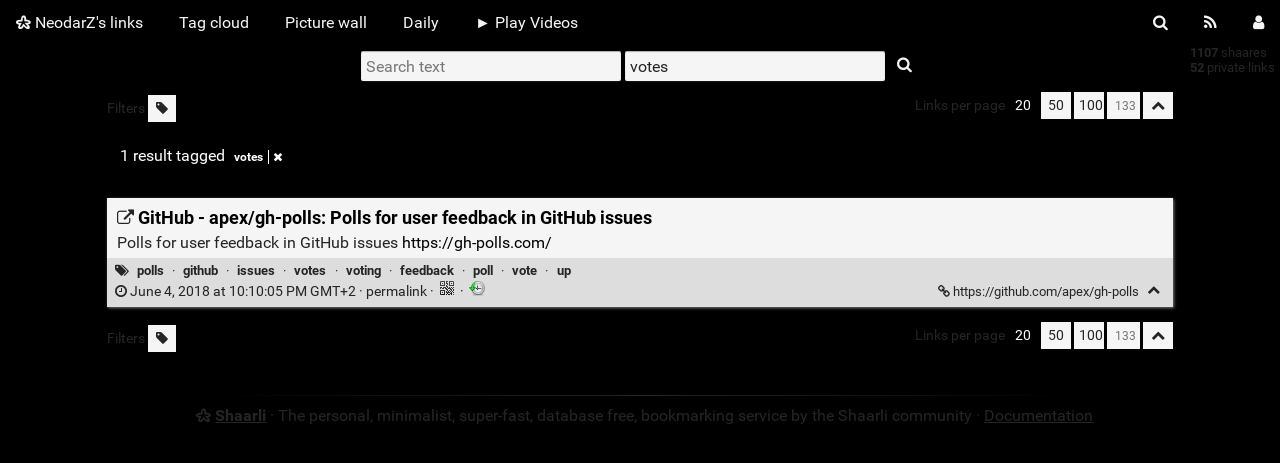

--- FILE ---
content_type: text/html; charset=UTF-8
request_url: https://shaarli.neodarz.net/?searchtags=votes
body_size: 11151
content:
<!DOCTYPE html>
<html>
<head>
  <title>Search: [votes] - NeodarZ's links</title>
<meta http-equiv="Content-Type" content="text/html; charset=utf-8" />
<meta name="format-detection" content="telephone=no" />
<meta name="viewport" content="width=device-width, initial-scale=1">
<meta name="referrer" content="same-origin">
<link rel="alternate" type="application/atom+xml" href="https://shaarli.neodarz.net/feed/atom?&searchtags=votes" title="ATOM Feed" />
<link rel="alternate" type="application/rss+xml" href="https://shaarli.neodarz.net/feed/rss?&searchtags=votes" title="RSS Feed" />
<link href="/tpl/default/img/favicon.png" rel="shortcut icon" type="image/png" />
<link href="/tpl/default/img/apple-touch-icon.png" rel="apple-touch-icon" sizes="180x180" />
<link type="text/css" rel="stylesheet" href="/tpl/default/css/shaarli.min.css?v=752bb31ffb015723e3804021995988d690e32efc33ced59b4cab566730967d6f" />

  <link type="text/css" rel="stylesheet" href="/tpl/default/css/markdown.min.css?v=752bb31ffb015723e3804021995988d690e32efc33ced59b4cab566730967d6f" />


  <link type="text/css" rel="stylesheet" href="/plugins/qrcode/qrcode.css?v=752bb31ffb015723e3804021995988d690e32efc33ced59b4cab566730967d6f"/>

  <link type="text/css" rel="stylesheet" href="/plugins/default_colors/default_colors.css?v=752bb31ffb015723e3804021995988d690e32efc33ced59b4cab566730967d6f"/>


<link rel="search" type="application/opensearchdescription+xml" href="/open-search"
      title="Shaarli search - NeodarZ's links" />

  
  <meta property="og:title" content="GitHub - apex/gh-polls: Polls for user feedback in GitHub issues" />
  <meta property="og:type" content="article" />
  <meta property="og:url" content="https://shaarli.neodarz.net/?TxTrTQ" />
  
  <meta property="og:description" content="Polls for user feedback in GitHub issues https://gh-polls.com/" />
  
  
    <meta property="article:published_time" content="2018-06-04T20:10:05+00:00" />
    
  
  
    <meta property="article:tag" content="polls" />
  
    <meta property="article:tag" content="github" />
  
    <meta property="article:tag" content="issues" />
  
    <meta property="article:tag" content="votes" />
  
    <meta property="article:tag" content="voting" />
  
    <meta property="article:tag" content="feedback" />
  
    <meta property="article:tag" content="poll" />
  
    <meta property="article:tag" content="vote" />
  
    <meta property="article:tag" content="up" />
  


</head>
<body>
<div class="shaarli-menu pure-g" id="shaarli-menu">
  <div class="pure-u-lg-0 pure-u-1">
    <div class="pure-menu">
     <header role="banner">
      <a href="/" class="pure-menu-link shaarli-title" id="shaarli-title-mobile">
        <i class="fa fa-shaarli" aria-hidden="true"></i>
        NeodarZ's links
      </a>
      </header>
      <a href="#" class="menu-toggle" id="menu-toggle" aria-label="Menu"><s class="bar" aria-hidden="true"></s><s class="bar" aria-hidden="true"></s></a>
    </div>
  </div>
  <div class="pure-u-1">
    <div class="pure-menu menu-transform pure-menu-horizontal pure-g">
      <ul class="pure-menu-list pure-u-lg-5-6 pure-u-1">
        <li class="pure-menu-item pure-u-0 pure-u-lg-visible">
          <a href="/" class="pure-menu-link shaarli-title" id="shaarli-title-desktop">
            <i class="fa fa-shaarli" aria-hidden="true"></i>
            NeodarZ's links
          </a>
        </li>
        
        <li class="pure-menu-item" id="shaarli-menu-tags">
          <a href="/tags/cloud" class="pure-menu-link">Tag cloud</a>
        </li>
        
          <li class="pure-menu-item" id="shaarli-menu-picwall">
            <a href="/picture-wall?searchtags=votes" class="pure-menu-link">Picture wall</a>
          </li>
        
        <li class="pure-menu-item" id="shaarli-menu-daily">
          <a href="/daily" class="pure-menu-link">Daily</a>
        </li>
        
          <li class="pure-menu-item shaarli-menu-plugin">
            <a
              
              
                href="#"
              
                title="Video player"
              
                id="playvideos"
              
                class="pure-menu-link"
              >
              ► Play Videos
            </a>
          </li>
        
        <li class="pure-menu-item pure-u-lg-0 shaarli-menu-mobile" id="shaarli-menu-mobile-rss">
            <a href="/feed/atom?&searchtags=votes" class="pure-menu-link">RSS Feed</a>
        </li>
        
          <li class="pure-menu-item pure-u-lg-0 shaarli-menu-mobile" id="shaarli-menu-mobile-login">
            <a href="/login" class="pure-menu-link">Login</a>
          </li>
        
      </ul>
      <div class="header-buttons pure-u-lg-1-6 pure-u-0 pure-u-lg-visible">
        <ul class="pure-menu-list">
          <li class="pure-menu-item" id="shaarli-menu-desktop-search">
            <a href="#" class="pure-menu-link subheader-opener"
               data-open-id="search"
               id="search-button" aria-label="Search" title="Search">
              <i class="fa fa-search" aria-hidden="true"></i>
            </a>
          </li>
          <li class="pure-menu-item" id="shaarli-menu-desktop-rss">
            <a href="/feed/atom?&searchtags=votes" class="pure-menu-link" title="RSS Feed" aria-label="RSS Feed">
              <i class="fa fa-rss" aria-hidden="true"></i>
            </a>
          </li>
          
            <li class="pure-menu-item" id="shaarli-menu-desktop-login">
              <a href="/login" class="pure-menu-link"
                 data-open-id="header-login-form"
                 id="login-button" aria-label="Login" title="Login">
                <i class="fa fa-user" aria-hidden="true"></i>
              </a>
            </li>
          
        </ul>
      </div>
    </div>
  </div>
</div>

<main id="content" class="container" role="main">
  <div id="search" class="subheader-form searchform-block header-search">
    <form method="GET" class="pure-form searchform" name="searchform" action="/">
      <input type="text" id="searchform_value" name="searchterm" aria-label="Search text" placeholder="Search text"
             
      >
      <input type="text" name="searchtags" id="tagfilter_value" aria-label="Filter by tag" placeholder="Filter by tag"
             
             value="votes "
             
      autocomplete="off" data-multiple data-autofirst data-minChars="1"
      data-list="tool, tips, open-source, article, cli, tools, libre, software, aTester, security, linux, privacy, python, freedom, opensource, git, android, tuto, sharing, code, web, vim, game, map, self-hosted, p2p, windows, server, TODO, docker, fun, video, iot, awesome-list, c, hack, javascript, music, tip, file, list, php, search, awesome, bash, firefox, funny, go, terminal, tui, youtube, c-plus-plus, decentralized, gpg, hardware, library, osm, pdf, tox, api, blog, download, electron, generator, github, hacking, latex, manager, markdown, mastodon, shell, simulation, ssh, torrent, website, wiki, wtf, alternative, client, css, design, font, home-automation, network, protocol, test, usless, wifi, LibertéDuNet, bittorrent, bullshit, cheatsheet, cms, conf, cross-platform, crypto, dashboard, doc, domotique, federation, golang, http, image, internet, keyboard, macos, mail, man-pages, monitoring, news, nodejs, openstreetmap, pdf-generator, presentation, router, rss, terminal-graphics, ui, RGPD, aLire, activitypub, actu, addons, apache2, archlinux, audio, bdd, book, chat, command, console, docker-image, editor, federated, forge, gitlab, help, html, i3, java, json, language, lua, management, money, mysql, pandoc, personnalisation, ruby, rust, social-network, standard, system, tls, tor, DNS, aAnalyser, ansible, archive, atom, automation, bd, bitcoin, blockchain, browser, collaborative, command-line, communication, conf_file, conversion, devops, distributed, dmenu, docs, documentation, electronic, encryption, file-sync, files, finder, firmware, framework, free, gimp, gps, graph, kodi, laravel, learn, links, livre, mac, maps, messaging, mouse, movie, mutt, ncurses, nginx, notes, open-hardware, openwrt, password, pastebin, peer-to-peer, pentest, pub, pulseaudio, qt, raspberry, raspberry-pi, react, reverse-engineering, searchEngine, secure, security-tools, serveur, service, smarthome, space, speedtest, ssl, steam, stickers, streaming, svg, sync, sysadmin, teamviewer, testing, tracking, useless, viewer, vote, vpn, wordpress, 3D, CC0, DNSSEC, Grammalecte, MIT, RaspberryPi, S3, Sent, VR, administration, analysis, animation, ascii, assistant, association, benchmark, bin, biology, blender, boot, brute-force, cachet, calculator, calendrier, check, chromium, cloud, cloud-storage, cnil, comic, commandline, computer-graphics, computer-vision, conf_srv, configuration, content-management, cours, cpp11, crack, crackme, crypter, cryptography, curl, data, dcgan, debug, deep-learning, democracy, desktop, dev, discord, distribution, docsManager, dotfile, elixir, emacs, essence, experience, extensible, extension, fail, fakenews, fast, fibre, file-transfer, film, flux, font-awesome, fonts, forensics, framasoft, frontend-web, fuel, game-engine, gameEngine, gan, generative-adversarial-network, geolocation, gitter, gnu-social, godot, gogs, google, gouv, gplv3, hacktool, hash, headset, hosting, howTo, html5, https, image-generation, image-manipulation, info, installation, internet-freedom, internet-of-things, ios, irc, job, kresus, lawifi, lede, legal, let'sEncrypt, linuxfr, load, loi, material-design, mattermost, media, memory, mock, movies, mqtt, music-player, offline, openhardware, openvpn, organisation, os, osx, outils, parser, pass, peertube, pentesting, performance, pi, pix2pix, postgres, postgresql, privatebin, prixLibre, process, proxy, pses, python3, quantique, rails, reader, real-time, regex, rofi, rom, root-me, rtorrent, sandbox, scan, screen, screencast, screenshoot, script, search-engine, selfhosted, sftp, slef-hosted, slides, slideshow, social-engineering-attacks, speech-synthesis, spellcheck, sse, ssh-chat, stage, static-site-generator, stats, status, statuspage, storage, strategy, stream, subdomain, symfony, t411, tags, tchat, text, text-editor, time, tmux, todo-list, tree, unittests, unix, version, videosharing, vim-like, virtual, vnc, voip, voting, vue, vuejs, wallpaper, web-browser, webapp, websocket, webtorrent, weechat, xmpp, xorg, yaml, youtube-video, zx-spectrum, /, 3.9, 3Dprinter, 3G, AMS, ANSSI, AR, ARM, BAC, BTS, Bouygues, CTF, CyanogenMod, D-WAVE, EDC, Event, FAI, HowWork, KopiMonk, LibreOffice, LineageOS, Minitel2.0, NSD, NoSQL, PGP, POI, ProofOfConcept, QRCodeGen, RAM, RFC, SIP, Shamir'sSecretSharing, Thunderbird, VirtualReality, Wappalyzer, WoT, access-point, accordion, acme, acme-protocol, activej, activity-stream, activitystreams, actor-model, adventure, agario, agenda, agent, agile, agplv3, alarm, algo, alias, alim, amazon, amiga, analogie, android-application, angular, annex, anonymity, anonymize, ansi, ansi-colors, ansible-scripts, anticensorship, apache, api-documentation, apk, apollo11, application, application-launcher, approximate-string-matching, apps, ardui, arduino, art, ascii-art, asciidots, ash, ask, astar, async, asynchronous, asyncio, atom-feed-reader, atous, attachment, attacker, attaque, aur, autoblog, autocollants, automatic, awk, awoo, ay-3-8910, back, backdoor, backups, bandwith, bank, bash-alias, bash-completion, bash-configuration, bash-hacks, bash-prompt, beamer, belgium, bestpractices, bibliotheque, bienveillance, bigdata, bigip, binary, blablacar, blackout, blasting, blind, blocker, blog-engine, bluetooth, bluetooth-low-energy, boilerplate, bookmark, books, bootrom, bot, bot-creation, bouffe, break, brick, bridge, browser-extension, bruteforce-attacks, bsd-3-clause, bug, burger-menu, burst, button, buy, c++, c-sharp, caa, cache, cachet-url-monitor, cachethq, cairo, cakephp, calaos-server, calc, calcul, calendar, camera, canvas, carousel, carpooling, case, cctv, cctv-cameras, cellular-automata, certbot, certification, chalk, changelog, changement, character-entities, characters, chiffrer, chinese-text-segmentation, chinese-word-segmentation, chiptune, choice, ci, cipher, city, civic-tech, civictech, cli-utility, cloudflare, cmake, cmus, codecombat, coding, coffeescript, collaboration, color, commit, commits, community, community-driven, completion, completions, composer, conflict, conges, conky, console-application, consul, containers, content, content-management-system, contribution, contributors, convention, copy, coreboot, councils, counter, covoiturage, covoiturage-libre, cowrie, cowrie-ssh, cpp, crawler, crime, cross-compil, cryptocat, cryptocurrency, cryptomator, csharp, ct, cura, curses, cyclegan, dalvik, damerau-levenshtein, dash, data-encryption, data-generation, data-science, database, datastore, date, dcim, dead, debian, debian-packages, decentralisation, decentralization, decryption, deduplicate, deeplearning, deepsleep-mode, descision, detailed, detection, developer-tools, devices, dex, dht, dictionary-attack, diesel, diff, dijkstra, directions, directory-lister, discover, diskspace, distribued, diverse, diy, django, dkan, dkim, dmenu-replacement, docset, doctrine, documentation-tool, documents, domotic, dotfiles, dotnet, droit, drown, drupal, dummy, duniter, dvtm, dyne, déclaration, dépêche, détourage, e-government, e2e, ebook-reader, economy, edit-distance, editing, edition, education, elegans, elixir-lang, elixir-library, elixir-phoenix, elm, email, emails-delivered, embeddedLinux, empowerment, emulation, encoder, encrypted, encyption, entities, entr, episodes, error, esolang, esoteric-language, esp8266, etcher, ethereum, ethical, events, evernote, evolution, examens, examples, exec, exoplanets, explorer, express, ext3, ext4, extundelete, facebook, factory, faille, faills, fake, feed, feed-reader, feedback, ffcast, ffn, ffxiv, fim, firebase, firewall, firwmare, fixmystreet, fixtures, flask, flat-file, flood, fluid-simulation, folder, fork-awesome, form, form-framework, forms, forum, forward, foss, france, freak, free-fonts, free-software, freebsd, freeciv, frontend, fruit, ftp, fuck, fuite, fuzzy-matching, fuzzy-search, g1, game-console, gamedev, games, gandi, garbage-collector, gdb, gdpr, geek, genealogy, generate, geoip, getaway, git-addons, git-annex, git-pathspec, gitea, gitlog, gladys, gmail, godotengine, good, google-fonts, google-inbox, google-translate, government, grab, grabc, graphics, grav, grep, gtk3, hackable, hackerspace, hackertools, hacking-tool, hacklab, hacktoberfest, hamburger, handicap, hardware-corruption-detection, haskell, hdd, health-check, heartbleed, heuristics, hipchat, history, hledeger, hn, home, homie, honeypot, hostapd, hpkp, hsts, html5-speedtest, hubzilla, human-data, humour, i18n, i3-gaps, i3lock, i3wm, icon-font, ida, ida-plugin, idapro, identity-management, ihatemoney, image-to-image-translation, img, imlib2, impression3D, inbox, inclusion, inclusive, index, infographics, information-gathering, ingénieur, inspection, instance, instant-messaging, integrity, interactive, international, internet-speed, internet-speed-checker, interoperation, intrusion-detection, intuitive, inverse-search, invidious, ip, ipam, iperf, ipfs, irc-bot, ircv3, isochrones, issues, iterm2, jarvis, java8, javacomplete, javacomplete-plugin, jeu, jinja2, jit, joke, journalctl, jump, kanban, kde, keynav, keys, keywords, kill, kippo, kiss, kit, kobo, kobo-aura, kobo-ebook-readers, kobo-ereader, kobo-firmware, kobo-touch, langage, last-fm, latex-presentation, lbry, lcd, leak, leaks, leanote, leap_motion, learn-to-code, leave, legit, letsencrypt, letter, levenshtein, levenshtein-distance, liberty, librairie, libre-fm, librem5, libxml2, life, ligatures, light, lighttpd, lightweight, limnoria, liseuse, lists, livebox, livestream, local, locale, location, location-autocomplete, location-based, location-picker, location-privacy, location-services, locationmanager, locationpicker, lockscreen, log, login, logjam, logo, logs, lojban, long-term-backup, loop, ls, lsw, luks, lutris, machine-learning, macosx, make, makefile, malvoyant, malware, malware-analysis, malware-research, manjaro, map_generation, mapping, mappy, mapzen, mapzen-android-sdk, markdown-editor, markdown-parser, marqueur, masterpass, mastodon-api, mastodon-apis, mastodon-app, mastodon-instances, math, matos, matrix, mattermost-chat, medecin, media-player, media-server, mediamanager, medium, meeting, mentorat, menu, merge, mesh, message, messenger, meta, metalink, metasearch, metaverse, meteo, meteor, metrics, microblog, microcontrollers, micropython, mimesis, minecraft, minetest, mocking, modelisation, mods, module, mongodb, monitor, monnaie, mono, mopidy, movie-database, mp3, mr_robot, msbuild, multi-modal, multi-platform, multi-screen, multimc, multiplayer, musicsharing, mysociety, mysqli, médiathèque, mémoire, native, ncmpcpp, ncurses-tui, neovim, net, netNeutrality, netflix, netserializer, network-monitoring, newpipe, newsbeuter, nextcloud, ngix, noJS, nocode, nodemcu-firmware, nonprofit-organizations, notification, notifications, novels, npm, npm-package, nq, numero, nvim, ocr, ocsp, ogre, okreader, oolite, open-data, open-government, opengl, openlayer, openrct2, openssh, openssl, openvpn-admin, openworm, operatingSystem, orange, organize, osint, owasp, p2p-chat, pacman, pad, paint, paper, parabola, partage, password-cracker, password-dictionaries, password-generator, password-wordlist, path, pause, pcre, pcre2-regex, pdfpc, pelican, pep8, personal-assistant, personnalBranding, pharma, photoshop, php., php7, pkg-config, plan, planning, plasma, platform-agnostic, playbooks, player, plemora, plugin, poll, polls, poodle, popcorntime, popover, posix, posix-sh, postsmortem, powder, powder-toy, pratiques, prawn, preact, presentations, presenter, privacy-enhancing-technologies, private, private_blockchain, problem, productivity, programming-fonts, programming-language, programming-ligatures, project, proton, pty, pug, puzzle, pyqt5, qr_code, qrcode, qtox, qtwebengine, quadrature, quantum, quasar, qubits, questions, queue, qwant, radare2, rage, random, random-generation, randomization, rant, rat, rbenv, rc4, rdp, react-native, realtime, rebase, recommendations, reconition, recrutement, recuperation, redirection, redux, reflexion, regular-expression, remake, remember, remote, remote-control, remove, rename, rename-files, renamed-files, repl, reporting, research, reset, resources, responce, ressources, rest-api, resultat, reverseTethering, review, reviewer, ricin-v2, ridesharing, rim, rm, rnm, rocket, rocketchat, roller-coaster, roller-coaster-tycoon, roundcube, routing-engine, rpc, rss-feed-reader, rss-reader, rtsp, ruby-on-rails, runtime, réparation, s3-storage, salaire, sandstorm, santé, sasl, sass, scala, scaling, scanner, schema, school, science, science-fiction, scientific, scifi, scihub, scp, screensaver, screensharing, scripting, scrobble, sd, sd-cards, sdcard, sdk, sdl2, secret-management, secutity, selinux, sensor, sequence-diagram, serie, serious, sha-512, shell-script, sketch, sketchup, sla, slack, smartwatch, smf, sms, snapcraft, snore, social-features, socialNetwork, socket, sort, sound-player, sozi, spacemacs, spam, specs, speech-recognition, speech-to-text, speed, spell-check, spelling, spelling-correction, spider, sponsorblock, spotify, spreadsheet, spying, sql, sqlite, ssd, ssh-agent, ssh-key, sshmux, stars, starting, static-CMS, static-site, statistical-analysis, statistics, statsd, steal, steganography, str8c, strategy-game, streamer, streamer-site, streamer-tool, stupidity, style, suggestion, super-fast-commit, supybot, survie, swarp, sway, sweethome3d, symspell, synchronization, syntax, synthetic, sécu, tab, table_ronde, telegram, telnet, telnet-honeypot, template, templating, termbox, terminal-app, terminal-based, terminal-emulators, terminal-image, terminals, tesseract, tetris, tex, text-segmentation, textfield, tftp, theme-hospital, themer, themes, threads, threat-analysis, threat-sharing, threatintel, thrive, ticketbleed, tilde, tileServer, tiled, tiles, time-manager, timestamp, tldr, tmdb, tooltip, tor-browser, tox-client, toxcore, tpm, tracing, traduction, training, transfere, transform, translation, translations, travel, traveling-salesman, treeview, trie, troll, tty, tv, twig, twitch, twitter, typeracer, typescript, typing, typing-game, typing-skills, typo, ublock, ublock-origin, unicorns, up, update, uptime, url, usb, usb-drives, uvcs, vala, vault, verifiedboot, vgm, video-chat, video-player, video-sharing, video-streaming, videos, vim-javacomplete2, vimlike, virtualhost, visio, visual-studio, visualisation, voice, votes, voxel, voxel-editors, voxel-engine, voxels, voyage, vscode, vulnerabilty, vélo, wago, wall, wallScreen, wayland, weak-passwords, weather, web-analytics, web-application, web-based, web-wechat, web-worker, webfinger, webgl, webhook, webrtc, websearch, website-builder, website-generation, wechat, wekan, wikipedia, win, window, window-switcher, wine, wireguard, wiring, wmname, word-segmentation, wordlist, wordlist-generator, wordpress-plugin, wpa2, x11, x11-wm, xamarin, xbmc, xcb, xcode, xen, xhr, xml, xmpp-client, xssstate, xzoom, yank, yatuu, yubico, yubikey, yunohost, zathura, zeal, zoom, zulip, zx-spectrum-formats, àLire, "
      >
      <button type="submit" class="search-button" aria-label="Search"><i class="fa fa-search" aria-hidden="true"></i></button>
    </form>
  </div>
  <div id="actions" class="subheader-form">
    <div class="pure-g">
      <div class="pure-u-1">
        <a href="" id="actions-delete" class="button">
          <i class="fa fa-trash" aria-hidden="true"></i>
          Delete
        </a>&nbsp;
        <a href="" class="actions-change-visibility button" data-visibility="public">
          <i class="fa fa-globe" aria-hidden="true"></i>
          Set public
        </a>&nbsp;
        <a href="" class="actions-change-visibility button" data-visibility="private">
          <i class="fa fa-user-secret" aria-hidden="true"></i>
          Set private
        </a>
      </div>
    </div>
  </div>
  
    <form method="post" name="loginform">
      <div class="subheader-form header-login-form" id="header-login-form">
        <input type="text" name="login" aria-label="Username" placeholder="Username" >
        <input type="password" name="password" aria-label="Password" placeholder="Password" >
        <div class="remember-me">
          <input type="checkbox" name="longlastingsession" id="longlastingsession" checked>
          <label for="longlastingsession">Remember me</label>
        </div>
        <input type="hidden" name="token" value="9dd71736521b81aa0141ad662d3b5f01b1502efd">
        <input type="hidden" name="returnurl">
        <input type="submit" value="Login">
      </div>
    </form>
  










  <div class="clear"></div>


<div class="linkcount pure-u-0 pure-u-lg-visible">
  
  <span class="strong">1107</span> shaares
  
  <br><span class="strong">52</span> private links
  
  
</div>

<input type="hidden" name="token" value="9dd71736521b81aa0141ad662d3b5f01b1502efd">
<div id="search-linklist" class="searchform-block search-linklist">

  <form method="GET" class="pure-form searchform" name="searchform">
    <input type="text" name="searchterm" class="searchterm" aria-label="Search text" placeholder="Search text"
           
    >
    <input type="text" name="searchtags" class="searchtags" aria-label="Filter by tag" placeholder="Filter by tag"
           
           value="votes "
           
    autocomplete="off" data-multiple data-autofirst data-minChars="1"
    data-list="tool, tips, open-source, article, cli, tools, libre, software, aTester, security, linux, privacy, python, freedom, opensource, git, android, tuto, sharing, code, web, vim, game, map, self-hosted, p2p, windows, server, TODO, docker, fun, video, iot, awesome-list, c, hack, javascript, music, tip, file, list, php, search, awesome, bash, firefox, funny, go, terminal, tui, youtube, c-plus-plus, decentralized, gpg, hardware, library, osm, pdf, tox, api, blog, download, electron, generator, github, hacking, latex, manager, markdown, mastodon, shell, simulation, ssh, torrent, website, wiki, wtf, alternative, client, css, design, font, home-automation, network, protocol, test, usless, wifi, LibertéDuNet, bittorrent, bullshit, cheatsheet, cms, conf, cross-platform, crypto, dashboard, doc, domotique, federation, golang, http, image, internet, keyboard, macos, mail, man-pages, monitoring, news, nodejs, openstreetmap, pdf-generator, presentation, router, rss, terminal-graphics, ui, RGPD, aLire, activitypub, actu, addons, apache2, archlinux, audio, bdd, book, chat, command, console, docker-image, editor, federated, forge, gitlab, help, html, i3, java, json, language, lua, management, money, mysql, pandoc, personnalisation, ruby, rust, social-network, standard, system, tls, tor, DNS, aAnalyser, ansible, archive, atom, automation, bd, bitcoin, blockchain, browser, collaborative, command-line, communication, conf_file, conversion, devops, distributed, dmenu, docs, documentation, electronic, encryption, file-sync, files, finder, firmware, framework, free, gimp, gps, graph, kodi, laravel, learn, links, livre, mac, maps, messaging, mouse, movie, mutt, ncurses, nginx, notes, open-hardware, openwrt, password, pastebin, peer-to-peer, pentest, pub, pulseaudio, qt, raspberry, raspberry-pi, react, reverse-engineering, searchEngine, secure, security-tools, serveur, service, smarthome, space, speedtest, ssl, steam, stickers, streaming, svg, sync, sysadmin, teamviewer, testing, tracking, useless, viewer, vote, vpn, wordpress, 3D, CC0, DNSSEC, Grammalecte, MIT, RaspberryPi, S3, Sent, VR, administration, analysis, animation, ascii, assistant, association, benchmark, bin, biology, blender, boot, brute-force, cachet, calculator, calendrier, check, chromium, cloud, cloud-storage, cnil, comic, commandline, computer-graphics, computer-vision, conf_srv, configuration, content-management, cours, cpp11, crack, crackme, crypter, cryptography, curl, data, dcgan, debug, deep-learning, democracy, desktop, dev, discord, distribution, docsManager, dotfile, elixir, emacs, essence, experience, extensible, extension, fail, fakenews, fast, fibre, file-transfer, film, flux, font-awesome, fonts, forensics, framasoft, frontend-web, fuel, game-engine, gameEngine, gan, generative-adversarial-network, geolocation, gitter, gnu-social, godot, gogs, google, gouv, gplv3, hacktool, hash, headset, hosting, howTo, html5, https, image-generation, image-manipulation, info, installation, internet-freedom, internet-of-things, ios, irc, job, kresus, lawifi, lede, legal, let'sEncrypt, linuxfr, load, loi, material-design, mattermost, media, memory, mock, movies, mqtt, music-player, offline, openhardware, openvpn, organisation, os, osx, outils, parser, pass, peertube, pentesting, performance, pi, pix2pix, postgres, postgresql, privatebin, prixLibre, process, proxy, pses, python3, quantique, rails, reader, real-time, regex, rofi, rom, root-me, rtorrent, sandbox, scan, screen, screencast, screenshoot, script, search-engine, selfhosted, sftp, slef-hosted, slides, slideshow, social-engineering-attacks, speech-synthesis, spellcheck, sse, ssh-chat, stage, static-site-generator, stats, status, statuspage, storage, strategy, stream, subdomain, symfony, t411, tags, tchat, text, text-editor, time, tmux, todo-list, tree, unittests, unix, version, videosharing, vim-like, virtual, vnc, voip, voting, vue, vuejs, wallpaper, web-browser, webapp, websocket, webtorrent, weechat, xmpp, xorg, yaml, youtube-video, zx-spectrum, /, 3.9, 3Dprinter, 3G, AMS, ANSSI, AR, ARM, BAC, BTS, Bouygues, CTF, CyanogenMod, D-WAVE, EDC, Event, FAI, HowWork, KopiMonk, LibreOffice, LineageOS, Minitel2.0, NSD, NoSQL, PGP, POI, ProofOfConcept, QRCodeGen, RAM, RFC, SIP, Shamir'sSecretSharing, Thunderbird, VirtualReality, Wappalyzer, WoT, access-point, accordion, acme, acme-protocol, activej, activity-stream, activitystreams, actor-model, adventure, agario, agenda, agent, agile, agplv3, alarm, algo, alias, alim, amazon, amiga, analogie, android-application, angular, annex, anonymity, anonymize, ansi, ansi-colors, ansible-scripts, anticensorship, apache, api-documentation, apk, apollo11, application, application-launcher, approximate-string-matching, apps, ardui, arduino, art, ascii-art, asciidots, ash, ask, astar, async, asynchronous, asyncio, atom-feed-reader, atous, attachment, attacker, attaque, aur, autoblog, autocollants, automatic, awk, awoo, ay-3-8910, back, backdoor, backups, bandwith, bank, bash-alias, bash-completion, bash-configuration, bash-hacks, bash-prompt, beamer, belgium, bestpractices, bibliotheque, bienveillance, bigdata, bigip, binary, blablacar, blackout, blasting, blind, blocker, blog-engine, bluetooth, bluetooth-low-energy, boilerplate, bookmark, books, bootrom, bot, bot-creation, bouffe, break, brick, bridge, browser-extension, bruteforce-attacks, bsd-3-clause, bug, burger-menu, burst, button, buy, c++, c-sharp, caa, cache, cachet-url-monitor, cachethq, cairo, cakephp, calaos-server, calc, calcul, calendar, camera, canvas, carousel, carpooling, case, cctv, cctv-cameras, cellular-automata, certbot, certification, chalk, changelog, changement, character-entities, characters, chiffrer, chinese-text-segmentation, chinese-word-segmentation, chiptune, choice, ci, cipher, city, civic-tech, civictech, cli-utility, cloudflare, cmake, cmus, codecombat, coding, coffeescript, collaboration, color, commit, commits, community, community-driven, completion, completions, composer, conflict, conges, conky, console-application, consul, containers, content, content-management-system, contribution, contributors, convention, copy, coreboot, councils, counter, covoiturage, covoiturage-libre, cowrie, cowrie-ssh, cpp, crawler, crime, cross-compil, cryptocat, cryptocurrency, cryptomator, csharp, ct, cura, curses, cyclegan, dalvik, damerau-levenshtein, dash, data-encryption, data-generation, data-science, database, datastore, date, dcim, dead, debian, debian-packages, decentralisation, decentralization, decryption, deduplicate, deeplearning, deepsleep-mode, descision, detailed, detection, developer-tools, devices, dex, dht, dictionary-attack, diesel, diff, dijkstra, directions, directory-lister, discover, diskspace, distribued, diverse, diy, django, dkan, dkim, dmenu-replacement, docset, doctrine, documentation-tool, documents, domotic, dotfiles, dotnet, droit, drown, drupal, dummy, duniter, dvtm, dyne, déclaration, dépêche, détourage, e-government, e2e, ebook-reader, economy, edit-distance, editing, edition, education, elegans, elixir-lang, elixir-library, elixir-phoenix, elm, email, emails-delivered, embeddedLinux, empowerment, emulation, encoder, encrypted, encyption, entities, entr, episodes, error, esolang, esoteric-language, esp8266, etcher, ethereum, ethical, events, evernote, evolution, examens, examples, exec, exoplanets, explorer, express, ext3, ext4, extundelete, facebook, factory, faille, faills, fake, feed, feed-reader, feedback, ffcast, ffn, ffxiv, fim, firebase, firewall, firwmare, fixmystreet, fixtures, flask, flat-file, flood, fluid-simulation, folder, fork-awesome, form, form-framework, forms, forum, forward, foss, france, freak, free-fonts, free-software, freebsd, freeciv, frontend, fruit, ftp, fuck, fuite, fuzzy-matching, fuzzy-search, g1, game-console, gamedev, games, gandi, garbage-collector, gdb, gdpr, geek, genealogy, generate, geoip, getaway, git-addons, git-annex, git-pathspec, gitea, gitlog, gladys, gmail, godotengine, good, google-fonts, google-inbox, google-translate, government, grab, grabc, graphics, grav, grep, gtk3, hackable, hackerspace, hackertools, hacking-tool, hacklab, hacktoberfest, hamburger, handicap, hardware-corruption-detection, haskell, hdd, health-check, heartbleed, heuristics, hipchat, history, hledeger, hn, home, homie, honeypot, hostapd, hpkp, hsts, html5-speedtest, hubzilla, human-data, humour, i18n, i3-gaps, i3lock, i3wm, icon-font, ida, ida-plugin, idapro, identity-management, ihatemoney, image-to-image-translation, img, imlib2, impression3D, inbox, inclusion, inclusive, index, infographics, information-gathering, ingénieur, inspection, instance, instant-messaging, integrity, interactive, international, internet-speed, internet-speed-checker, interoperation, intrusion-detection, intuitive, inverse-search, invidious, ip, ipam, iperf, ipfs, irc-bot, ircv3, isochrones, issues, iterm2, jarvis, java8, javacomplete, javacomplete-plugin, jeu, jinja2, jit, joke, journalctl, jump, kanban, kde, keynav, keys, keywords, kill, kippo, kiss, kit, kobo, kobo-aura, kobo-ebook-readers, kobo-ereader, kobo-firmware, kobo-touch, langage, last-fm, latex-presentation, lbry, lcd, leak, leaks, leanote, leap_motion, learn-to-code, leave, legit, letsencrypt, letter, levenshtein, levenshtein-distance, liberty, librairie, libre-fm, librem5, libxml2, life, ligatures, light, lighttpd, lightweight, limnoria, liseuse, lists, livebox, livestream, local, locale, location, location-autocomplete, location-based, location-picker, location-privacy, location-services, locationmanager, locationpicker, lockscreen, log, login, logjam, logo, logs, lojban, long-term-backup, loop, ls, lsw, luks, lutris, machine-learning, macosx, make, makefile, malvoyant, malware, malware-analysis, malware-research, manjaro, map_generation, mapping, mappy, mapzen, mapzen-android-sdk, markdown-editor, markdown-parser, marqueur, masterpass, mastodon-api, mastodon-apis, mastodon-app, mastodon-instances, math, matos, matrix, mattermost-chat, medecin, media-player, media-server, mediamanager, medium, meeting, mentorat, menu, merge, mesh, message, messenger, meta, metalink, metasearch, metaverse, meteo, meteor, metrics, microblog, microcontrollers, micropython, mimesis, minecraft, minetest, mocking, modelisation, mods, module, mongodb, monitor, monnaie, mono, mopidy, movie-database, mp3, mr_robot, msbuild, multi-modal, multi-platform, multi-screen, multimc, multiplayer, musicsharing, mysociety, mysqli, médiathèque, mémoire, native, ncmpcpp, ncurses-tui, neovim, net, netNeutrality, netflix, netserializer, network-monitoring, newpipe, newsbeuter, nextcloud, ngix, noJS, nocode, nodemcu-firmware, nonprofit-organizations, notification, notifications, novels, npm, npm-package, nq, numero, nvim, ocr, ocsp, ogre, okreader, oolite, open-data, open-government, opengl, openlayer, openrct2, openssh, openssl, openvpn-admin, openworm, operatingSystem, orange, organize, osint, owasp, p2p-chat, pacman, pad, paint, paper, parabola, partage, password-cracker, password-dictionaries, password-generator, password-wordlist, path, pause, pcre, pcre2-regex, pdfpc, pelican, pep8, personal-assistant, personnalBranding, pharma, photoshop, php., php7, pkg-config, plan, planning, plasma, platform-agnostic, playbooks, player, plemora, plugin, poll, polls, poodle, popcorntime, popover, posix, posix-sh, postsmortem, powder, powder-toy, pratiques, prawn, preact, presentations, presenter, privacy-enhancing-technologies, private, private_blockchain, problem, productivity, programming-fonts, programming-language, programming-ligatures, project, proton, pty, pug, puzzle, pyqt5, qr_code, qrcode, qtox, qtwebengine, quadrature, quantum, quasar, qubits, questions, queue, qwant, radare2, rage, random, random-generation, randomization, rant, rat, rbenv, rc4, rdp, react-native, realtime, rebase, recommendations, reconition, recrutement, recuperation, redirection, redux, reflexion, regular-expression, remake, remember, remote, remote-control, remove, rename, rename-files, renamed-files, repl, reporting, research, reset, resources, responce, ressources, rest-api, resultat, reverseTethering, review, reviewer, ricin-v2, ridesharing, rim, rm, rnm, rocket, rocketchat, roller-coaster, roller-coaster-tycoon, roundcube, routing-engine, rpc, rss-feed-reader, rss-reader, rtsp, ruby-on-rails, runtime, réparation, s3-storage, salaire, sandstorm, santé, sasl, sass, scala, scaling, scanner, schema, school, science, science-fiction, scientific, scifi, scihub, scp, screensaver, screensharing, scripting, scrobble, sd, sd-cards, sdcard, sdk, sdl2, secret-management, secutity, selinux, sensor, sequence-diagram, serie, serious, sha-512, shell-script, sketch, sketchup, sla, slack, smartwatch, smf, sms, snapcraft, snore, social-features, socialNetwork, socket, sort, sound-player, sozi, spacemacs, spam, specs, speech-recognition, speech-to-text, speed, spell-check, spelling, spelling-correction, spider, sponsorblock, spotify, spreadsheet, spying, sql, sqlite, ssd, ssh-agent, ssh-key, sshmux, stars, starting, static-CMS, static-site, statistical-analysis, statistics, statsd, steal, steganography, str8c, strategy-game, streamer, streamer-site, streamer-tool, stupidity, style, suggestion, super-fast-commit, supybot, survie, swarp, sway, sweethome3d, symspell, synchronization, syntax, synthetic, sécu, tab, table_ronde, telegram, telnet, telnet-honeypot, template, templating, termbox, terminal-app, terminal-based, terminal-emulators, terminal-image, terminals, tesseract, tetris, tex, text-segmentation, textfield, tftp, theme-hospital, themer, themes, threads, threat-analysis, threat-sharing, threatintel, thrive, ticketbleed, tilde, tileServer, tiled, tiles, time-manager, timestamp, tldr, tmdb, tooltip, tor-browser, tox-client, toxcore, tpm, tracing, traduction, training, transfere, transform, translation, translations, travel, traveling-salesman, treeview, trie, troll, tty, tv, twig, twitch, twitter, typeracer, typescript, typing, typing-game, typing-skills, typo, ublock, ublock-origin, unicorns, up, update, uptime, url, usb, usb-drives, uvcs, vala, vault, verifiedboot, vgm, video-chat, video-player, video-sharing, video-streaming, videos, vim-javacomplete2, vimlike, virtualhost, visio, visual-studio, visualisation, voice, votes, voxel, voxel-editors, voxel-engine, voxels, voyage, vscode, vulnerabilty, vélo, wago, wall, wallScreen, wayland, weak-passwords, weather, web-analytics, web-application, web-based, web-wechat, web-worker, webfinger, webgl, webhook, webrtc, websearch, website-builder, website-generation, wechat, wekan, wikipedia, win, window, window-switcher, wine, wireguard, wiring, wmname, word-segmentation, wordlist, wordlist-generator, wordpress-plugin, wpa2, x11, x11-wm, xamarin, xbmc, xcb, xcode, xen, xhr, xml, xmpp-client, xssstate, xzoom, yank, yatuu, yubico, yubikey, yunohost, zathura, zeal, zoom, zulip, zx-spectrum-formats, àLire, "
    >
    <button type="submit" class="search-button" aria-label="Search"><i class="fa fa-search" aria-hidden="true"></i></button>
  </form>
</div>



<div id="linklist">
  <div id="link-count-block" class="pure-g link-count-block">
    <div class="pure-u-lg-2-24 pure-u-1-24"></div>
    <div id="link-count-content" class="pure-u-lg-20-24 pure-u-22-24">
      <div class="linkcount pure-u-lg-0 center">
        
        <span class="strong">1107</span> shaares
        
        &middot; <span class="strong">52</span> private links
        
        
      </div>

      <div class="linklist-paging">
  <div class="paging pure-g">
    <div class="linklist-filters pure-u-1-3">
      <span class="linklist-filters-text pure-u-0 pure-u-lg-visible">
        Filters
      </span>
      
      <a href="/untagged-only" aria-label="Filter untagged links" title="Filter untagged links"
         class="filter-off"
      ><i class="fa fa-tag" aria-hidden="true"></i></a>
      
      <a href="#" class="filter-off fold-all pure-u-lg-0" aria-label="Fold all" title="Fold all">
        <i class="fa fa-chevron-up" aria-hidden="true"></i>
      </a>
      
    </div>


    <div class="linklist-pages pure-u-1-3">
      
      
      

    </div>

    <div class="linksperpage pure-u-1-3">
      <div class="pure-u-0 pure-u-lg-visible">Links per page</div>
      <a href="/links-per-page?nb=20"
			class="selected">20</a>
      <a href="/links-per-page?nb=50"
			>50</a>
      <a href="/links-per-page?nb=100"
			>100</a>
      <form method="GET" class="pure-u-0 pure-u-lg-visible" action="/links-per-page">
        <input type="text" name="nb" placeholder="133"
			>
      </form>
      <a href="#" class="filter-off fold-all pure-u-0 pure-u-lg-visible" aria-label="Fold all" title="Fold all">
        <i class="fa fa-chevron-up" aria-hidden="true"></i>
      </a>
    </div>
  </div>
</div>


      <div id="plugin_zone_start_linklist" class="plugin_zone">
        
      </div>
    </div>
  </div>

  
    <div id="search-result-block" class="pure-g pure-alert pure-alert-success search-result">
      <div class="pure-u-2-24"></div>
      <div id="search-result-content" class="pure-u-20-24 search-result-main">
        1 result
        
        
          
          tagged
          
              <span class="label label-tag" title="Remove tag">
                <a href="/remove-tag/votes" aria-label="Remove tag">
                  votes<span class="remove"><i class="fa fa-times" aria-hidden="true"></i></span>
                </a>
              </span>
          
        
        
        
      </div>
    </div>
  

  <div id="linklist-loop-block" class="pure-g">
    <div class="pure-u-lg-2-24 pure-u-1-24"></div>
    <div id="linklist-loop-content" class="pure-u-lg-20-24 pure-u-22-24">
      
      
      
      
      
      
      
      
      
      
      
      
      
      
        <div class="anchor" id="TxTrTQ"></div>

        <div class="linklist-item linklist-item" data-id="608">
          <div class="linklist-item-title">
            
              <div
                class="linklist-item-thumbnail hidden"
                style="width:125px;height:90px;"
                data-async-thumbnail="1"
              >
                <div class="thumbnail">
                  
                  <a href="https://github.com/apex/gh-polls" aria-hidden="true" tabindex="-1">
                  <img data-src="/" class="b-lazy"
                    src=""
                    alt="" width="125" height="90" />
                  </a>
                </div>
              </div>
            

            <div class="linklist-item-editbuttons">
              
              
            </div>

            <h2>
              <a href="https://github.com/apex/gh-polls" class="linklist-real-url">
                
                  <i class="fa fa-external-link" aria-hidden="true"></i>
                

                <span class="linklist-link">GitHub - apex/gh-polls: Polls for user feedback in GitHub issues</span>
              </a>
            </h2>
          </div>

          
            <div class="linklist-item-description">
              <div class="markdown"><p>Polls for user feedback in GitHub issues <a href="https://gh-polls.com/">https://gh-polls.com/</a></p></div>
            </div>
          

          <div class="linklist-item-infos clear">
            
              <div class="linklist-item-tags">
                <i class="fa fa-tags" aria-hidden="true"></i>
                
                
                  <span class="label label-tag" title="Add tag">
                    <a href="/add-tag/polls">polls</a>
                  </span>
                  &middot;
                
                  <span class="label label-tag" title="Add tag">
                    <a href="/add-tag/github">github</a>
                  </span>
                  &middot;
                
                  <span class="label label-tag" title="Add tag">
                    <a href="/add-tag/issues">issues</a>
                  </span>
                  &middot;
                
                  <span class="label label-tag" title="Add tag">
                    <a href="/add-tag/votes">votes</a>
                  </span>
                  &middot;
                
                  <span class="label label-tag" title="Add tag">
                    <a href="/add-tag/voting">voting</a>
                  </span>
                  &middot;
                
                  <span class="label label-tag" title="Add tag">
                    <a href="/add-tag/feedback">feedback</a>
                  </span>
                  &middot;
                
                  <span class="label label-tag" title="Add tag">
                    <a href="/add-tag/poll">poll</a>
                  </span>
                  &middot;
                
                  <span class="label label-tag" title="Add tag">
                    <a href="/add-tag/vote">vote</a>
                  </span>
                  &middot;
                
                  <span class="label label-tag" title="Add tag">
                    <a href="/add-tag/up">up</a>
                  </span>
                  
                
              </div>
            

            <div class="linklist-item-infos-date-url-block pure-g">
              <div class="linklist-item-infos-dateblock pure-u-lg-7-12 pure-u-1">
                
                  
                
                <a href="/shaare/TxTrTQ" title="Permalink">
                  
                    
                    <span class="linkdate" title="Permalink">
                      <i class="fa fa-clock-o" aria-hidden="true"></i>
                      June 4, 2018 at 10:10:05 PM GMT+2
                      
                      &middot;
                    </span>
                  
                  permalink
                </a>

                

                <div class="pure-u-0 pure-u-lg-visible">
                  
                    &middot;
                    
                    
                      <div class="linkqrcode">
    <a href="#" onclick="showQrCode(this); return false;" class="qrcode" data-permalink="https://github.com/apex/gh-polls">
        <img src="/plugins/qrcode/qrcode.png" class="linklist-plugin-icon" title="QR-Code" alt="QRCode">
    </a>
</div>

                      &middot;
                    
                      <span>
  <a href="https://web.archive.org/web/https://github.com/apex/gh-polls">
    <img class="linklist-plugin-icon" src="/plugins/archiveorg/internetarchive.png" title="View on archive.org" alt="archive.org" />
  </a>
</span>

                      
                    
                  
                </div>
              </div><div
                
                class="linklist-item-infos-url pure-u-lg-5-12 pure-u-1">
                <a href="https://github.com/apex/gh-polls" aria-label="GitHub - apex/gh-polls: Polls for user feedback in GitHub issues" title="GitHub - apex/gh-polls: Polls for user feedback in GitHub issues">
                  <i class="fa fa-link" aria-hidden="true"></i> https://github.com/apex/gh-polls
                </a>
                <div class="linklist-item-buttons pure-u-0 pure-u-lg-visible">
                  <a href="#" aria-label="Fold" title="Fold" class="fold-button"><i class="fa fa-chevron-up" aria-hidden="true"></i></a>
                </div>
              </div>
              <div class="mobile-buttons pure-u-1 pure-u-lg-0">
                
                  
                  
                    <div class="linkqrcode">
    <a href="#" onclick="showQrCode(this); return false;" class="qrcode" data-permalink="https://github.com/apex/gh-polls">
        <img src="/plugins/qrcode/qrcode.png" class="linklist-plugin-icon" title="QR-Code" alt="QRCode">
    </a>
</div>

                    &middot;
                  
                    <span>
  <a href="https://web.archive.org/web/https://github.com/apex/gh-polls">
    <img class="linklist-plugin-icon" src="/plugins/archiveorg/internetarchive.png" title="View on archive.org" alt="archive.org" />
  </a>
</span>

                    
                  
                
                
              </div>
            </div>
          </div>
        </div>
      
    </div>
  </div>
</div>

  <div id="plugin_zone_end_linklist" class="plugin_zone">
    
  </div>

<div id="linklist-paging-bottom-block" class="pure-g link-count-block">
  <div class="pure-u-lg-2-24 pure-u-1-24"></div>
  <div id="linklist-paging-bottom-content" class="pure-u-lg-20-24 pure-u-22-24">
    <div class="linklist-paging">
  <div class="paging pure-g">
    <div class="linklist-filters pure-u-1-3">
      <span class="linklist-filters-text pure-u-0 pure-u-lg-visible">
        Filters
      </span>
      
      <a href="/untagged-only" aria-label="Filter untagged links" title="Filter untagged links"
         class="filter-off"
      ><i class="fa fa-tag" aria-hidden="true"></i></a>
      
      <a href="#" class="filter-off fold-all pure-u-lg-0" aria-label="Fold all" title="Fold all">
        <i class="fa fa-chevron-up" aria-hidden="true"></i>
      </a>
      
    </div>


    <div class="linklist-pages pure-u-1-3">
      
      
      

    </div>

    <div class="linksperpage pure-u-1-3">
      <div class="pure-u-0 pure-u-lg-visible">Links per page</div>
      <a href="/links-per-page?nb=20"
			class="selected">20</a>
      <a href="/links-per-page?nb=50"
			>50</a>
      <a href="/links-per-page?nb=100"
			>100</a>
      <form method="GET" class="pure-u-0 pure-u-lg-visible" action="/links-per-page">
        <input type="text" name="nb" placeholder="133"
			>
      </form>
      <a href="#" class="filter-off fold-all pure-u-0 pure-u-lg-visible" aria-label="Fold all" title="Fold all">
        <i class="fa fa-chevron-up" aria-hidden="true"></i>
      </a>
    </div>
  </div>
</div>

  </div>
</div>

</main>

<div class="pure-g">
  <div class="pure-u-2-24"></div>
  <footer id="footer" class="pure-u-20-24 footer-container" role="contentinfo">
    <i class="fa fa-shaarli" aria-hidden="true"></i>
    <strong><a href="https://github.com/shaarli/Shaarli">Shaarli</a></strong>
    
    &middot;
    The personal, minimalist, super-fast, database free, bookmarking service by the Shaarli community &middot;
    <a href="/doc/html/index.html" rel="nofollow">Documentation</a>
      
  </footer>
  <div class="pure-u-2-24"></div>
</div>




	<script src="/plugins/qrcode/shaarli-qrcode.js"></script>

	<script src="/plugins/playvideos/jquery-1.11.2.min.js"></script>

	<script src="/plugins/playvideos/youtube_playlist.js"></script>


<div id="js-translations" class="hidden" aria-hidden="true">
  <span id="translation-fold">Fold</span>
  <span id="translation-fold-all">Fold all</span>
  <span id="translation-expand">Expand</span>
  <span id="translation-expand-all">Expand all</span>
  <span id="translation-delete-link">Are you sure you want to delete this link?</span>
  <span id="translation-delete-tag">Are you sure you want to delete this tag?</span>
  <span id="translation-shaarli-desc">
    The personal, minimalist, super-fast, database free, bookmarking service by the Shaarli community
  </span>
</div>

<input type="hidden" name="js_base_path" value="" />
<input type="hidden" name="token" value="9dd71736521b81aa0141ad662d3b5f01b1502efd" id="token" />
<input type="hidden" name="tags_separator" value=" " id="tags_separator" />

<script src="/tpl/default/js/shaarli.min.js?v=752bb31ffb015723e3804021995988d690e32efc33ced59b4cab566730967d6f"></script>

<script src="/tpl/default/js/thumbnails.min.js?v=752bb31ffb015723e3804021995988d690e32efc33ced59b4cab566730967d6f"></script>

</body>
</html>


--- FILE ---
content_type: text/css
request_url: https://shaarli.neodarz.net/plugins/qrcode/qrcode.css?v=752bb31ffb015723e3804021995988d690e32efc33ced59b4cab566730967d6f
body_size: 261
content:
.linkqrcode {
    display: inline;
    position: relative;
}

#permalinkQrcode {
    position: absolute;
    z-index: 200;
    padding: 20px;
    width: 220px;
    height: 220px;
    background-color: #ffffff;
    border: 1px solid black;
    top: -110px;
    left: -110px;
    text-align: center;
    font-size: 8pt;
    box-shadow: 2px 2px 20px 2px #333333;
}

#permalinkQrcode img {
    margin-bottom: 5px;
}


--- FILE ---
content_type: text/css
request_url: https://shaarli.neodarz.net/plugins/default_colors/default_colors.css?v=752bb31ffb015723e3804021995988d690e32efc33ced59b4cab566730967d6f
body_size: 78
content:
:root {
  --main-color: black;
  --background-color: black;

}


--- FILE ---
content_type: application/javascript
request_url: https://shaarli.neodarz.net/plugins/playvideos/youtube_playlist.js
body_size: 2296
content:
/** @licstart  The following is the entire license notice for the
 *  JavaScript code in this page.
 *
 *   Copyright: (c) 2011-2015 Sébastien SAUVAGE <sebsauvage@sebsauvage.net>
 *              (c) 2011-2017 The Shaarli Community, see AUTHORS
 *
 *   This software is provided 'as-is', without any express or implied warranty.
 *   In no event will the authors be held liable for any damages arising from
 *   the use of this software.
 *
 *   Permission is granted to anyone to use this software for any purpose,
 *   including commercial applications, and to alter it and redistribute it
 *   freely, subject to the following restrictions:
 *
 *   1. The origin of this software must not be misrepresented; you must not
 *   claim that you wrote the original software. If you use this software
 *   in a product, an acknowledgment in the product documentation would
 *   be appreciated but is not required.
 *
 *   2. Altered source versions must be plainly marked as such, and must
 *   not be misrepresented as being the original software.
 *
 *   3. This notice may not be removed or altered from any source distribution.
 *
 *  @licend  The above is the entire license notice
 *  for the JavaScript code in this page.
 */

var run_playideos = (function () {
    var e, n, t, o, r, i = [].indexOf || function (e) {
            for (var n = 0, t = this.length; n < t; n++) {
                if (n in this && this[n] === e) return n
            }
            return -1
        };
    if (!window.console) {
        window.console = {
            log: function () {}
        }
    }
    n = {
        shadow: {
            "background-color": "black",
            position: "fixed",
            left: 0,
            top: 0,
            width: "100%",
            height: "100%",
            "z-index": 1e3,
            opacity: .8
        },
        player_box: {
            position: "fixed",
            left: "50%",
            top: "50%",
            width: 640,
            height: 480,
            "margin-left": -320,
            "margin-top": -240,
            "z-index": 1001
        },
        prev_button: {
            "float": "left"
        },
        next_button: {
            "float": "right"
        }
    };
    t = function (e, n) {
        var t, o, r;
        r = document.createElement("script");
        r.src = e;
        o = document.getElementsByTagName("head")[0];
        t = false;
        r.onload = r.onreadystatechange = function () {
            var e, i;
            e = !this.readyState || (i = this.readyState) === "loaded" || i === "complete";
            if (!t && e) {
                t = true;
                n();
                r.onload = r.onreadystatechange = null;
                return o.removeChild(r)
            }
        };
        return o.appendChild(r)
    };
    e = function (e) {
        var t, o, r, a, u, l, d, c, f, p, s, y, h, g, v, m, w;
        e.getScript("//www.youtube.com/iframe_api");
        d = [];
        w = new RegExp("https?://(www.)?youtube.com/");
        e('a[href^="http"]').each(function () {
            var n;
            if (!e(this).attr("href").match(w)) {
                return
            }
            n = this.href.replace(/^.*v=/, "").replace(/\&.*$/, "");
            if (i.call(d, n) < 0) {
                return d.push(n)
            }
        });
        console.log("video ids", d);
        c = 0;
        y = null;
        g = "playlist_player";
        f = function () {
            console.log("Playing", c, d[c]);
            return y.loadVideoById(d[c])
        };
        p = function () {
            c++;
            if (c >= d.length) {
                c -= d.length
            }
            return f()
        };
        s = function () {
            c--;
            if (c < 0) {
                c += d.length
            }
            return f()
        };
        l = function () {
            e("#shadow, #player_box").remove();
            return e(document).unbind("keyup.player")
        };
        e(document).bind("keyup.player", function (e) {
            if (e.keyCode === 27) {
                l()
            }
            if (e.keyCode === 39) {
                p()
            }
            if (e.keyCode === 37) {
                return s()
            }
        });
        u = e("<div />", {
            id: "shadow",
            css: n.shadow,
            click: l
        });
        r = e("<div />", {
            id: "player_box",
            css: n.player_box
        });
        o = e("<div />", {
            id: g
        });
        a = e("<a />", {
            href: "javascript:;",
            text: "previous",
            css: n.prev_button,
            click: s
        });
        t = e("<a />", {
            href: "javascript:;",
            text: "next",
            css: n.next_button,
            click: p
        });
        r.append(o).append(a).append(t);
        e("body").append(u).append(r);
        v = function (e) {
            console.log("player ready");
            return e.target.playVideo()
        };
        h = function (e) {
            var n, t;
            n = {
                2: "invalid video id",
                5: "video not supported in html5",
                100: "video removed or private",
                101: "video not embedable",
                150: "video not embedable"
            };
            t = n[e.data] || "unknown error";
            console.log("Error", t);
            d.splice(c, 1);
            if (c >= d.length) {
                c = 0
            }
            return f()
        };
        m = function (e) {
            if (e.data === YT.PlayerState.ENDED) {
                return p()
            }
        };
        return window.onYouTubeIframeAPIReady = function () {
            return y = new YT.Player(g, {
                height: "390",
                width: "640",
                videoId: d[0],
                events: {
                    onReady: v,
                    onError: h,
                    onStateChange: m
                }
            })
        }
    };
    o = false;
    if (typeof jQuery !== "undefined" && jQuery !== null && jQuery.fn && jQuery.fn.jquery) {
        r = jQuery.fn.jquery.split(".");
        if (r.length === 3 && parseInt(r[1]) > 3) {
            console.log("using in page jquery version", jQuery.fn.jquery);
            e(jQuery);
            o = true
        }
    }
    if (!o) {
        t("plugins/playvideos/jquery-1.11.2.min.js", function () {
            return e(jQuery.noConflict(true))
        })
    }
});

var input = document.querySelector('#playvideos');
input.addEventListener('click', function()
{
    run_playideos();
});
